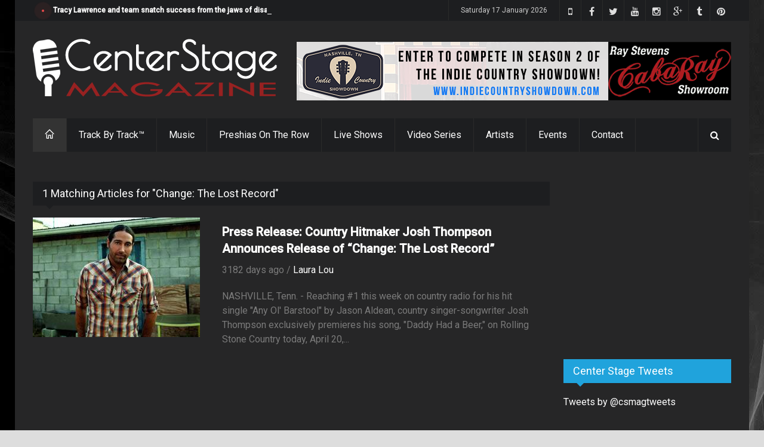

--- FILE ---
content_type: text/html; charset=utf-8
request_url: https://www.google.com/recaptcha/api2/aframe
body_size: -89
content:
<!DOCTYPE HTML><html><head><meta http-equiv="content-type" content="text/html; charset=UTF-8"></head><body><script nonce="NC--QhfUhf6Nt26n-62eGw">/** Anti-fraud and anti-abuse applications only. See google.com/recaptcha */ try{var clients={'sodar':'https://pagead2.googlesyndication.com/pagead/sodar?'};window.addEventListener("message",function(a){try{if(a.source===window.parent){var b=JSON.parse(a.data);var c=clients[b['id']];if(c){var d=document.createElement('img');d.src=c+b['params']+'&rc='+(localStorage.getItem("rc::a")?sessionStorage.getItem("rc::b"):"");window.document.body.appendChild(d);sessionStorage.setItem("rc::e",parseInt(sessionStorage.getItem("rc::e")||0)+1);localStorage.setItem("rc::h",'1768678306266');}}}catch(b){}});window.parent.postMessage("_grecaptcha_ready", "*");}catch(b){}</script></body></html>